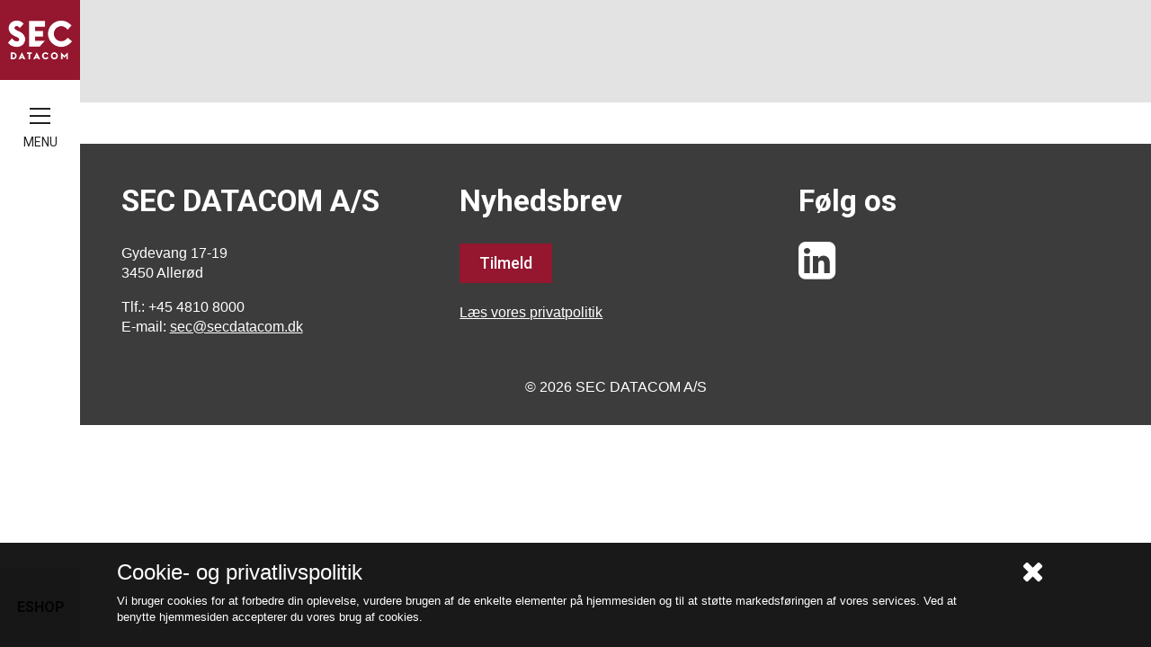

--- FILE ---
content_type: text/html; charset=UTF-8
request_url: https://secdatacom.dk/dell-emc-data-domain/10_dd6800_data_protection_frit_2/
body_size: 10109
content:

<!DOCTYPE html>
<html lang="da-DK">
<head>
    <meta charset="UTF-8">
    <meta http-equiv="X-UA-Compatible" content="IE=edge">
    <meta name="viewport" content="width=device-width, initial-scale=1.0">
    <meta name="theme-color" content="#7a1227">
    <meta name="msapplication-navbutton-color" content="#7a1227">
    <link rel="apple-touch-icon" sizes="180x180" href="/apple-touch-icon.png">
    <link rel="icon" type="image/png" sizes="32x32" href="/favicon-32x32.png">
    <link rel="icon" type="image/png" sizes="16x16" href="/favicon-16x16.png">
    <link rel="manifest" href="/site.webmanifest">
    <link rel="mask-icon" href="/safari-pinned-tab.svg" color="#5bbad5">
    <meta http-equiv="Cache-Control" content="no-cache, no-store, must-revalidate" />
    <meta http-equiv="Pragma" content="no-cache" />
    <meta http-equiv="Expires" content="0" />
    <meta name='robots' content='index, follow, max-image-preview:large, max-snippet:-1, max-video-preview:-1' />
	<style>img:is([sizes="auto" i], [sizes^="auto," i]) { contain-intrinsic-size: 3000px 1500px }</style>
	
	<!-- This site is optimized with the Yoast SEO plugin v26.7 - https://yoast.com/wordpress/plugins/seo/ -->
	<title>10 DD6800 Data Protection Frit 2 - SEC DATACOM Danmark</title>
	<link rel="canonical" href="https://secdatacom.dk/dell-emc-data-domain/10_dd6800_data_protection_frit_2/" />
	<meta property="og:locale" content="da_DK" />
	<meta property="og:type" content="article" />
	<meta property="og:title" content="10 DD6800 Data Protection Frit 2 - SEC DATACOM Danmark" />
	<meta property="og:url" content="https://secdatacom.dk/dell-emc-data-domain/10_dd6800_data_protection_frit_2/" />
	<meta property="og:site_name" content="SEC DATACOM Danmark" />
	<meta property="article:modified_time" content="2019-06-28T13:48:36+00:00" />
	<meta property="og:image" content="https://secdatacom.dk/dell-emc-data-domain/10_dd6800_data_protection_frit_2" />
	<meta property="og:image:width" content="590" />
	<meta property="og:image:height" content="354" />
	<meta property="og:image:type" content="image/png" />
	<meta name="twitter:card" content="summary_large_image" />
	<script type="application/ld+json" class="yoast-schema-graph">{"@context":"https://schema.org","@graph":[{"@type":"WebPage","@id":"https://secdatacom.dk/dell-emc-data-domain/10_dd6800_data_protection_frit_2/","url":"https://secdatacom.dk/dell-emc-data-domain/10_dd6800_data_protection_frit_2/","name":"10 DD6800 Data Protection Frit 2 - SEC DATACOM Danmark","isPartOf":{"@id":"https://secdatacom.dk/#website"},"primaryImageOfPage":{"@id":"https://secdatacom.dk/dell-emc-data-domain/10_dd6800_data_protection_frit_2/#primaryimage"},"image":{"@id":"https://secdatacom.dk/dell-emc-data-domain/10_dd6800_data_protection_frit_2/#primaryimage"},"thumbnailUrl":"https://secdatacom.dk/wp-content/uploads/2019/06/10_DD6800_Data_Protection_frit_2.png","datePublished":"2019-06-03T11:10:25+00:00","dateModified":"2019-06-28T13:48:36+00:00","breadcrumb":{"@id":"https://secdatacom.dk/dell-emc-data-domain/10_dd6800_data_protection_frit_2/#breadcrumb"},"inLanguage":"da-DK","potentialAction":[{"@type":"ReadAction","target":["https://secdatacom.dk/dell-emc-data-domain/10_dd6800_data_protection_frit_2/"]}]},{"@type":"ImageObject","inLanguage":"da-DK","@id":"https://secdatacom.dk/dell-emc-data-domain/10_dd6800_data_protection_frit_2/#primaryimage","url":"https://secdatacom.dk/wp-content/uploads/2019/06/10_DD6800_Data_Protection_frit_2.png","contentUrl":"https://secdatacom.dk/wp-content/uploads/2019/06/10_DD6800_Data_Protection_frit_2.png","width":590,"height":354},{"@type":"BreadcrumbList","@id":"https://secdatacom.dk/dell-emc-data-domain/10_dd6800_data_protection_frit_2/#breadcrumb","itemListElement":[{"@type":"ListItem","position":1,"name":"Hjem","item":"https://secdatacom.dk/"},{"@type":"ListItem","position":2,"name":"Dell EMC Data Domain","item":"https://secdatacom.dk/dell-emc-data-domain/"},{"@type":"ListItem","position":3,"name":"10 DD6800 Data Protection Frit 2"}]},{"@type":"WebSite","@id":"https://secdatacom.dk/#website","url":"https://secdatacom.dk/","name":"SEC DATACOM Danmark","description":"","potentialAction":[{"@type":"SearchAction","target":{"@type":"EntryPoint","urlTemplate":"https://secdatacom.dk/?s={search_term_string}"},"query-input":{"@type":"PropertyValueSpecification","valueRequired":true,"valueName":"search_term_string"}}],"inLanguage":"da-DK"}]}</script>
	<!-- / Yoast SEO plugin. -->


<link rel='dns-prefetch' href='//fonts.googleapis.com' />
<link rel="alternate" type="application/rss+xml" title="SEC DATACOM Danmark &raquo; 10 DD6800 Data Protection Frit 2-kommentar-feed" href="https://secdatacom.dk/dell-emc-data-domain/10_dd6800_data_protection_frit_2/feed/" />
<link rel='stylesheet' id='wp-block-library-css' href='https://secdatacom.dk/wp-includes/css/dist/block-library/style.min.css?ver=6.8.3' type='text/css' media='all' />
<style id='classic-theme-styles-inline-css' type='text/css'>
/*! This file is auto-generated */
.wp-block-button__link{color:#fff;background-color:#32373c;border-radius:9999px;box-shadow:none;text-decoration:none;padding:calc(.667em + 2px) calc(1.333em + 2px);font-size:1.125em}.wp-block-file__button{background:#32373c;color:#fff;text-decoration:none}
</style>
<style id='safe-svg-svg-icon-style-inline-css' type='text/css'>
.safe-svg-cover{text-align:center}.safe-svg-cover .safe-svg-inside{display:inline-block;max-width:100%}.safe-svg-cover svg{fill:currentColor;height:100%;max-height:100%;max-width:100%;width:100%}

</style>
<style id='global-styles-inline-css' type='text/css'>
:root{--wp--preset--aspect-ratio--square: 1;--wp--preset--aspect-ratio--4-3: 4/3;--wp--preset--aspect-ratio--3-4: 3/4;--wp--preset--aspect-ratio--3-2: 3/2;--wp--preset--aspect-ratio--2-3: 2/3;--wp--preset--aspect-ratio--16-9: 16/9;--wp--preset--aspect-ratio--9-16: 9/16;--wp--preset--color--black: #000000;--wp--preset--color--cyan-bluish-gray: #abb8c3;--wp--preset--color--white: #ffffff;--wp--preset--color--pale-pink: #f78da7;--wp--preset--color--vivid-red: #cf2e2e;--wp--preset--color--luminous-vivid-orange: #ff6900;--wp--preset--color--luminous-vivid-amber: #fcb900;--wp--preset--color--light-green-cyan: #7bdcb5;--wp--preset--color--vivid-green-cyan: #00d084;--wp--preset--color--pale-cyan-blue: #8ed1fc;--wp--preset--color--vivid-cyan-blue: #0693e3;--wp--preset--color--vivid-purple: #9b51e0;--wp--preset--gradient--vivid-cyan-blue-to-vivid-purple: linear-gradient(135deg,rgba(6,147,227,1) 0%,rgb(155,81,224) 100%);--wp--preset--gradient--light-green-cyan-to-vivid-green-cyan: linear-gradient(135deg,rgb(122,220,180) 0%,rgb(0,208,130) 100%);--wp--preset--gradient--luminous-vivid-amber-to-luminous-vivid-orange: linear-gradient(135deg,rgba(252,185,0,1) 0%,rgba(255,105,0,1) 100%);--wp--preset--gradient--luminous-vivid-orange-to-vivid-red: linear-gradient(135deg,rgba(255,105,0,1) 0%,rgb(207,46,46) 100%);--wp--preset--gradient--very-light-gray-to-cyan-bluish-gray: linear-gradient(135deg,rgb(238,238,238) 0%,rgb(169,184,195) 100%);--wp--preset--gradient--cool-to-warm-spectrum: linear-gradient(135deg,rgb(74,234,220) 0%,rgb(151,120,209) 20%,rgb(207,42,186) 40%,rgb(238,44,130) 60%,rgb(251,105,98) 80%,rgb(254,248,76) 100%);--wp--preset--gradient--blush-light-purple: linear-gradient(135deg,rgb(255,206,236) 0%,rgb(152,150,240) 100%);--wp--preset--gradient--blush-bordeaux: linear-gradient(135deg,rgb(254,205,165) 0%,rgb(254,45,45) 50%,rgb(107,0,62) 100%);--wp--preset--gradient--luminous-dusk: linear-gradient(135deg,rgb(255,203,112) 0%,rgb(199,81,192) 50%,rgb(65,88,208) 100%);--wp--preset--gradient--pale-ocean: linear-gradient(135deg,rgb(255,245,203) 0%,rgb(182,227,212) 50%,rgb(51,167,181) 100%);--wp--preset--gradient--electric-grass: linear-gradient(135deg,rgb(202,248,128) 0%,rgb(113,206,126) 100%);--wp--preset--gradient--midnight: linear-gradient(135deg,rgb(2,3,129) 0%,rgb(40,116,252) 100%);--wp--preset--font-size--small: 13px;--wp--preset--font-size--medium: 20px;--wp--preset--font-size--large: 36px;--wp--preset--font-size--x-large: 42px;--wp--preset--spacing--20: 0.44rem;--wp--preset--spacing--30: 0.67rem;--wp--preset--spacing--40: 1rem;--wp--preset--spacing--50: 1.5rem;--wp--preset--spacing--60: 2.25rem;--wp--preset--spacing--70: 3.38rem;--wp--preset--spacing--80: 5.06rem;--wp--preset--shadow--natural: 6px 6px 9px rgba(0, 0, 0, 0.2);--wp--preset--shadow--deep: 12px 12px 50px rgba(0, 0, 0, 0.4);--wp--preset--shadow--sharp: 6px 6px 0px rgba(0, 0, 0, 0.2);--wp--preset--shadow--outlined: 6px 6px 0px -3px rgba(255, 255, 255, 1), 6px 6px rgba(0, 0, 0, 1);--wp--preset--shadow--crisp: 6px 6px 0px rgba(0, 0, 0, 1);}:where(.is-layout-flex){gap: 0.5em;}:where(.is-layout-grid){gap: 0.5em;}body .is-layout-flex{display: flex;}.is-layout-flex{flex-wrap: wrap;align-items: center;}.is-layout-flex > :is(*, div){margin: 0;}body .is-layout-grid{display: grid;}.is-layout-grid > :is(*, div){margin: 0;}:where(.wp-block-columns.is-layout-flex){gap: 2em;}:where(.wp-block-columns.is-layout-grid){gap: 2em;}:where(.wp-block-post-template.is-layout-flex){gap: 1.25em;}:where(.wp-block-post-template.is-layout-grid){gap: 1.25em;}.has-black-color{color: var(--wp--preset--color--black) !important;}.has-cyan-bluish-gray-color{color: var(--wp--preset--color--cyan-bluish-gray) !important;}.has-white-color{color: var(--wp--preset--color--white) !important;}.has-pale-pink-color{color: var(--wp--preset--color--pale-pink) !important;}.has-vivid-red-color{color: var(--wp--preset--color--vivid-red) !important;}.has-luminous-vivid-orange-color{color: var(--wp--preset--color--luminous-vivid-orange) !important;}.has-luminous-vivid-amber-color{color: var(--wp--preset--color--luminous-vivid-amber) !important;}.has-light-green-cyan-color{color: var(--wp--preset--color--light-green-cyan) !important;}.has-vivid-green-cyan-color{color: var(--wp--preset--color--vivid-green-cyan) !important;}.has-pale-cyan-blue-color{color: var(--wp--preset--color--pale-cyan-blue) !important;}.has-vivid-cyan-blue-color{color: var(--wp--preset--color--vivid-cyan-blue) !important;}.has-vivid-purple-color{color: var(--wp--preset--color--vivid-purple) !important;}.has-black-background-color{background-color: var(--wp--preset--color--black) !important;}.has-cyan-bluish-gray-background-color{background-color: var(--wp--preset--color--cyan-bluish-gray) !important;}.has-white-background-color{background-color: var(--wp--preset--color--white) !important;}.has-pale-pink-background-color{background-color: var(--wp--preset--color--pale-pink) !important;}.has-vivid-red-background-color{background-color: var(--wp--preset--color--vivid-red) !important;}.has-luminous-vivid-orange-background-color{background-color: var(--wp--preset--color--luminous-vivid-orange) !important;}.has-luminous-vivid-amber-background-color{background-color: var(--wp--preset--color--luminous-vivid-amber) !important;}.has-light-green-cyan-background-color{background-color: var(--wp--preset--color--light-green-cyan) !important;}.has-vivid-green-cyan-background-color{background-color: var(--wp--preset--color--vivid-green-cyan) !important;}.has-pale-cyan-blue-background-color{background-color: var(--wp--preset--color--pale-cyan-blue) !important;}.has-vivid-cyan-blue-background-color{background-color: var(--wp--preset--color--vivid-cyan-blue) !important;}.has-vivid-purple-background-color{background-color: var(--wp--preset--color--vivid-purple) !important;}.has-black-border-color{border-color: var(--wp--preset--color--black) !important;}.has-cyan-bluish-gray-border-color{border-color: var(--wp--preset--color--cyan-bluish-gray) !important;}.has-white-border-color{border-color: var(--wp--preset--color--white) !important;}.has-pale-pink-border-color{border-color: var(--wp--preset--color--pale-pink) !important;}.has-vivid-red-border-color{border-color: var(--wp--preset--color--vivid-red) !important;}.has-luminous-vivid-orange-border-color{border-color: var(--wp--preset--color--luminous-vivid-orange) !important;}.has-luminous-vivid-amber-border-color{border-color: var(--wp--preset--color--luminous-vivid-amber) !important;}.has-light-green-cyan-border-color{border-color: var(--wp--preset--color--light-green-cyan) !important;}.has-vivid-green-cyan-border-color{border-color: var(--wp--preset--color--vivid-green-cyan) !important;}.has-pale-cyan-blue-border-color{border-color: var(--wp--preset--color--pale-cyan-blue) !important;}.has-vivid-cyan-blue-border-color{border-color: var(--wp--preset--color--vivid-cyan-blue) !important;}.has-vivid-purple-border-color{border-color: var(--wp--preset--color--vivid-purple) !important;}.has-vivid-cyan-blue-to-vivid-purple-gradient-background{background: var(--wp--preset--gradient--vivid-cyan-blue-to-vivid-purple) !important;}.has-light-green-cyan-to-vivid-green-cyan-gradient-background{background: var(--wp--preset--gradient--light-green-cyan-to-vivid-green-cyan) !important;}.has-luminous-vivid-amber-to-luminous-vivid-orange-gradient-background{background: var(--wp--preset--gradient--luminous-vivid-amber-to-luminous-vivid-orange) !important;}.has-luminous-vivid-orange-to-vivid-red-gradient-background{background: var(--wp--preset--gradient--luminous-vivid-orange-to-vivid-red) !important;}.has-very-light-gray-to-cyan-bluish-gray-gradient-background{background: var(--wp--preset--gradient--very-light-gray-to-cyan-bluish-gray) !important;}.has-cool-to-warm-spectrum-gradient-background{background: var(--wp--preset--gradient--cool-to-warm-spectrum) !important;}.has-blush-light-purple-gradient-background{background: var(--wp--preset--gradient--blush-light-purple) !important;}.has-blush-bordeaux-gradient-background{background: var(--wp--preset--gradient--blush-bordeaux) !important;}.has-luminous-dusk-gradient-background{background: var(--wp--preset--gradient--luminous-dusk) !important;}.has-pale-ocean-gradient-background{background: var(--wp--preset--gradient--pale-ocean) !important;}.has-electric-grass-gradient-background{background: var(--wp--preset--gradient--electric-grass) !important;}.has-midnight-gradient-background{background: var(--wp--preset--gradient--midnight) !important;}.has-small-font-size{font-size: var(--wp--preset--font-size--small) !important;}.has-medium-font-size{font-size: var(--wp--preset--font-size--medium) !important;}.has-large-font-size{font-size: var(--wp--preset--font-size--large) !important;}.has-x-large-font-size{font-size: var(--wp--preset--font-size--x-large) !important;}
:where(.wp-block-post-template.is-layout-flex){gap: 1.25em;}:where(.wp-block-post-template.is-layout-grid){gap: 1.25em;}
:where(.wp-block-columns.is-layout-flex){gap: 2em;}:where(.wp-block-columns.is-layout-grid){gap: 2em;}
:root :where(.wp-block-pullquote){font-size: 1.5em;line-height: 1.6;}
</style>
<link rel='stylesheet' id='google-font-css' href='//fonts.googleapis.com/css?family=Roboto:400,400i,500,700,700i' type='text/css' media='all' />
<link rel='stylesheet' id='dependencies-css' href='https://secdatacom.dk/wp-content/themes/base/css/dependencies.1565684832.min.css' type='text/css' media='all' />
<link rel='stylesheet' id='screen-css' href='https://secdatacom.dk/wp-content/themes/base/css/screen.1565684832.min.css' type='text/css' media='all' />
<script type="text/javascript" src="https://secure.pass8heal.com/js/222423.js" ></script>
<noscript><img alt="" src="https://secure.pass8heal.com/222423.png?trk_user=222423&trk_tit=jsdisabled&trk_ref=jsdisabled&trk_loc=jsdisabled" height="0px" width="0px" style="display:none;" /></noscript>
	<script type="text/javascript" src="https://secure.pass8heal.com/js/222423.js" ></script>
	<noscript><img alt="" src="https://secure.pass8heal.com/222423.png?trk_user=222423&trk_tit=jsdisabled&trk_ref=jsdisabled&trk_loc=jsdisabled" height="0px" width="0px" style="display:none;" /></noscript>

<meta name="generator" content="Elementor 3.29.2; features: additional_custom_breakpoints, e_local_google_fonts; settings: css_print_method-external, google_font-enabled, font_display-auto">

<!-- Leadinfo tracking code -->
<script>
(function(l,e,a,d,i,n,f,o){if(!l[i]){l.GlobalLeadinfoNamespace=l.GlobalLeadinfoNamespace||[];
l.GlobalLeadinfoNamespace.push(i);l[i]=function(){(l[i].q=l[i].q||[]).push(arguments)};l[i].t=l[i].t||n;
l[i].q=l[i].q||[];o=e.createElement(a);f=e.getElementsByTagName(a)[0];o.async=1;o.src=d;f.parentNode.insertBefore(o,f);}
}(window,document,'script','https://cdn.leadinfo.net/ping.js','leadinfo','LI-6784C7629FDB7'));
</script>
			<style>
				.e-con.e-parent:nth-of-type(n+4):not(.e-lazyloaded):not(.e-no-lazyload),
				.e-con.e-parent:nth-of-type(n+4):not(.e-lazyloaded):not(.e-no-lazyload) * {
					background-image: none !important;
				}
				@media screen and (max-height: 1024px) {
					.e-con.e-parent:nth-of-type(n+3):not(.e-lazyloaded):not(.e-no-lazyload),
					.e-con.e-parent:nth-of-type(n+3):not(.e-lazyloaded):not(.e-no-lazyload) * {
						background-image: none !important;
					}
				}
				@media screen and (max-height: 640px) {
					.e-con.e-parent:nth-of-type(n+2):not(.e-lazyloaded):not(.e-no-lazyload),
					.e-con.e-parent:nth-of-type(n+2):not(.e-lazyloaded):not(.e-no-lazyload) * {
						background-image: none !important;
					}
				}
			</style>
			
        
    <!-- Global site tag (gtag.js) - Google Analytics -->
<script async src="https://www.googletagmanager.com/gtag/js?id=UA-9438329-1"></script>
<script>
  window.dataLayer = window.dataLayer || [];
  function gtag(){dataLayer.push(arguments);}
  gtag('js', new Date());
  gtag('config', 'UA-9438329-1');
</script>
    
</head>
<body data-rsssl=1 id="app" ng-controller="AppCtrl as app" class=" ">

			<!-- Google Tag Manager (noscript) -->
		<noscript><iframe src="https://www.googletagmanager.com/ns.html?id=UA-9438329-1"
		height="0" width="0" style="display:none;visibility:hidden"></iframe></noscript>
		<!-- End Google Tag Manager (noscript) -->
		
    
    
    <!-- MENU -->
    <nav id="menu" ng-controller="MenuCtrl as menu">
                    <a href="/" class="logo" style="background-image:url(/wp-content/themes/base/img/logo.png)"></a>
                <div ng-click="menu.toggleMenu()" class="burger-menu-btn">
            <div ng-class="{'is-active':menu.isMenuOpen}" class="c-hamburger c-hamburger--htx">
                <span></span>                
            </div>            
            <div class="label">
                                <span class="text-family-header text-uppercase">Menu</span>
            </div>            
        </div>
                <a href="https://eshop.secdatacom.dk/" target="_blank" class="events">
            <span class="text-family-header text-bold text-uppercase align-center-middle">eshop</span>
        </a>        
            </nav>

    <!-- MENU SLIDER -->
    <aside id="menu-slider" ng-controller="MenuSliderCtrl as menuslider" ng-class="{'open':menuslider.isMenuOpen}" data-menu-open="false">
        <div class="close-btn" ng-click="menuslider.closeMenu()"></div>
        <div class="container">
            <div class="scrollable">
                <div class="scrollable-content">                    
                                            <ul class="header-menu inline">
                            <li><a href="https://secdatacom.dk/karriere/"  class="menu-grey no-deco text-bold">Karriere</a></li>
                            <li class="align-center"><a href="https://secdatacom.dk/om-sec-datacom/"  class="menu-grey no-deco text-bold">Om SEC DATACOM</a></li>
                            <li class="align-right"><a href="https://eshop.secdatacom.dk/" target="_blank" class="menu-grey no-deco text-bold">ESHOP</a></li>
                        </ul>
                        <ul class="main-menu clean">
                                                    <li>
                                <a href="https://secdatacom.dk/aktuelt/" class="menu-white no-deco text-bold">Gå ikke glip af ...</a>
                                                            </li>
                                                                                <li>
                                <a href="https://secdatacom.dk/events-og-kurser/" class="menu-white no-deco text-bold">Events og kurser</a>
                                                                    <div ng-click="menuslider.toggleSubmenu(983)" ng-class="{'open':menuslider.submenuId==983}" class="submenu-btn"><span class="align-right-middle"></span></div>
                                                            </li>
                                                            <li class="submenu-item" ng-class="{'open':menuslider.submenuId==983}">
                                    <ul class="main-submenu clean">     
                                                                           
                                            <li><a href="https://secdatacom.dk/events-og-kurser/aktuelle-events/" class="menu-grey no-deco">Aktuelle events</a></li>
                                                                           
                                            <li><a href="https://secdatacom.dk/events-og-kurser/aktuelle-kurser/" class="menu-grey no-deco">Aktuelle kurser</a></li>
                                                                            </ul>
                                </li>
                                                                                <li>
                                <a href="https://secdatacom.dk/kundeservice/" class="menu-white no-deco text-bold">Kontaktinformation</a>
                                                                    <div ng-click="menuslider.toggleSubmenu(1558)" ng-class="{'open':menuslider.submenuId==1558}" class="submenu-btn"><span class="align-right-middle"></span></div>
                                                            </li>
                                                            <li class="submenu-item" ng-class="{'open':menuslider.submenuId==1558}">
                                    <ul class="main-submenu clean">     
                                                                           
                                            <li><a href="https://secdatacom.dk/kundeservice/kontakt-os/" class="menu-grey no-deco">Kontakt os</a></li>
                                                                           
                                            <li><a href="https://secdatacom.dk/kundeservice/kontakt-os/medarbejderoversigt/" class="menu-grey no-deco">Medarbejderoversigt</a></li>
                                                                           
                                            <li><a href="https://secdatacom.dk/kundeservice/support/" class="menu-grey no-deco">Support</a></li>
                                                                            </ul>
                                </li>
                                                                                <li>
                                <a href="https://secdatacom.dk/til-forhandlere/" class="menu-white no-deco text-bold">Bliv forhandler</a>
                                                            </li>
                                                                                <li>
                                <a href="https://secdatacom.dk/producenter/" class="menu-white no-deco text-bold">Producenter – oversigt</a>
                                                            </li>
                                                                            </ul>
                        <ul class="footer-menu inline">
                            <li><a href="https://secdatacom.dk/om-sec-datacom/csr-i-sec-datacom/" target="_blank" class="menu-grey no-deco text-bold">CSR</a></li>
                            <li class="align-center"><a href="https://secdatacom.dk/about-sec-datacom/"  class="menu-grey no-deco text-bold">About SEC DATACOM</a></li>
                            <li class="align-right"></li>
                        </ul>
                                    </div>
            </div>
        </div>
    </aside>

    <!-- MAIN -->
    <main class="max-width-site">
        <!-- POST TOP -->
        <section class="post-top section-pull-up bg-grey  ">
            <div class="block-wrapper">
                <div class="text-content padding-all">
                    <div class="max-width-article ">
                        <div class="category-label color-primary"></div>
                        <h1></h1>
                                            </div>
                </div>
                            </div>
        </section>

        
        


    
        <!-- FOOTER (DELL EMC) -->
        <footer class="dell-emc-site ">
            <div class="footer-wrapper">
                <!-- <div class="footer-info bg-image-cover-center padding-all" style="background-image:url(/wp-content/themes/base/img/footer-bg.jpg)"> -->
                <div class="footer-info bg-image-cover-center bg-dark padding-all">
                    <div class="info-wrapper">
                        <div class="grid grid-gutter grid-third-steps">
                            <div class="grid-col-third col-contact">

                                <h3 class="color-white">SEC DATACOM A/S</h3>
                                                                <div class="contact-info">
                                    Gydevang 17-19<br>
                                    3450 Allerød                            
                                </div>
                                <div class="contact-info">
                                    Tlf.: +45 4810 8000<br>
                                    E-mail: <a href="mailto:sec@secdatacom.dk" ng-click="app.gaSendEvent('contact_email','footer')" class="white-on-dark">sec@secdatacom.dk</a>                        
                                </div>
                                                                                            </div>
                            <div class="grid-col-third col-newsletter">
                                <!--
                                <h3 class="color-white">Følg os</h3>
                                <a href="https://www.linkedin.com/company/secdatacomdk/" target="_blank" class="white-on-dark"><i class="fa fa-linkedin-square fa-3x"></i></a>                                
                                -->                                
                                
                                <h3 class="color-white">Nyhedsbrev</h3>   

                                <a href="https://secdatacom.via-em.com/ext/form/entry.php?m=257460a38b33c9c1db6108f26b3add77985c57b&Origin=Direct" ng-click="app.gaSendEvent('footer','newsletter_signup');" target="_blank" class="btn btn-primary btn-sm">Tilmeld</a>
                                <br><br>
                                <a href="https://secdatacom.dk/privatpolitik-sec-datacom/" class="white-on-dark">Læs vores privatpolitik</a>
                                <!--
                                <form name="newsletter_signup" class="has-focus" novalidate>
                                    <ul class="list">
                                        <li><input type="email" name="email" ng-model="formdata.email" ng-init="formdata.email=''" placeholder="E-mail *" required></li>
                                        <li class="align-right"><button type="submit" class="btn-primary btn-sm">Tilmeld</button></li>
                                    </ul>
                                </form>                                  
                                -->
                            </div>                            
                            <div class="grid-col-third col-social">
                                <h3 class="color-white">Følg os</h3>
                                <a href="https://www.linkedin.com/company/secdatacomdk/" target="_blank" class="white-on-dark"><i class="fa fa-linkedin-square fa-3x"></i></a>
                            </div>

                        </div>                            
                    </div>                    
                </div>    
                <div class="footer-copy padding-bottom-sm">
                    &copy; 2026 SEC DATACOM A/S                </div>
                            </div>
        </footer>

        </main>

    <!-- CONTENT OVERLAY -->
    <aside id="content-overlay" ng-controller="ContentOverlayCtrl as contentoverlay" ng-class="{'open':contentoverlay.isOverlayOpen}" data-type="{{contentoverlay.contentType}}">
        <div class="close-btn" ng-click="contentoverlay.closeContentOverlay()"></div>
        <div class="content-container padding-all">            
            <div class="content-wrapper max-width-overlay">

                                        <!-- Content: Storage -->
                        <div ng-if="contentoverlay.contentType=='product'&&contentoverlay.contentId=='storage'" class="content">
                            <section class="card-component">
                                <div class="bg-dark">
                                    <div class="card-list-header white">Storage</div>
                                    <div class="grid grid-desktop grid-gutter-cards">
                                                                                <div class="grid-col-half">
                                                <div class="col-wrapper bg-white">
                                                    <!-- Image -->
                                                    <div class="card-bg-image bg-image-16-9 bg-image-cover-center" style="background-image:url(https://secdatacom.dk/wp-content/uploads/2017/09/Storage-MD3420.jpg)"></div>
                                                    <!-- Header -->
                                                    <div class="card-header header-third">Dell PowerVault MD3420</div>
                                                    <!-- Text -->
                                                    <div class="card-text min-height"><ul>
<li>SAS 12Gb Dual Controller</li>
<li>24&#215;2.5” Drives Chassis</li>
<li>7.2TB RAW Capacity / 12x600GB 10K SAS</li>
<li>3 Year Basic Warranty Next Business Day</li>
</ul>
</div>
                                                    <!-- Price -->
                                                    <div class="card-price">
                                                                                                                <span class="value">40.395,-</span>
                                                                                                            </div>
                                                    <!-- Buttons -->
                                                    <div class="card-btn-list align-center"><a ng-href="" ng-click="contentoverlay.closeContentOverlay();app.scrollTo('employess-6');app.gaSendEvent('show_products','storage','dell-powervault-md3420')" class="btn btn-primary btn-sm btn-list-item">Kontakt os</a></div>
                                                </div>
                                            </div>                                            
                                                                                        <div class="grid-col-half">
                                                <div class="col-wrapper bg-white">
                                                    <!-- Image -->
                                                    <div class="card-bg-image bg-image-16-9 bg-image-cover-center" style="background-image:url(https://secdatacom.dk/wp-content/uploads/2017/09/Storage-MD3460.jpg)"></div>
                                                    <!-- Header -->
                                                    <div class="card-header header-third">Dell PowerVault MD3460</div>
                                                    <!-- Text -->
                                                    <div class="card-text min-height"><ul>
<li>SAS 12Gb Dual Controller</li>
<li>60 Drives Chassis (min. 20 drives)</li>
<li>160TB RAW Capacity / 20x8TB NL-SAS</li>
<li>Up to 1.4PB usable in 12U (4U building blocks)</li>
<li>3 Year Basic Warranty Next Business Day</li>
</ul>
</div>
                                                    <!-- Price -->
                                                    <div class="card-price">
                                                                                                                <span class="value">215.000,-</span>
                                                                                                            </div>
                                                    <!-- Buttons -->
                                                    <div class="card-btn-list align-center"><a ng-href="" ng-click="contentoverlay.closeContentOverlay();app.scrollTo('employess-6');app.gaSendEvent('show_products','storage','dell-powervault-md3460')" class="btn btn-primary btn-sm btn-list-item">Kontakt os</a></div>
                                                </div>
                                            </div>                                            
                                                                                        <div class="grid-col-half">
                                                <div class="col-wrapper bg-white">
                                                    <!-- Image -->
                                                    <div class="card-bg-image bg-image-16-9 bg-image-cover-center" style="background-image:url(https://secdatacom.dk/wp-content/uploads/2017/09/Storage-Unity-350F-All-Flash-Storage.jpg)"></div>
                                                    <!-- Header -->
                                                    <div class="card-header header-third">Dell EMC Unity 350F - All-Flash Storage</div>
                                                    <!-- Text -->
                                                    <div class="card-text min-height"><ul>
<li>2U Disk Array Enclosure (DAE) – Dual Controller</li>
<li>96GB Memory</li>
<li>10 x 400GB Flash drives</li>
<li>1Gb IP/10Gb IP/16Gb FC – Front end</li>
<li>12Gb SAS – Back end</li>
<li>Prosupport Mission Critical 3 year</li>
</ul>
</div>
                                                    <!-- Price -->
                                                    <div class="card-price">
                                                                                                                <span class="value">95.000,-</span>
                                                                                                            </div>
                                                    <!-- Buttons -->
                                                    <div class="card-btn-list align-center"><a ng-href="" ng-click="contentoverlay.closeContentOverlay();app.scrollTo('employess-6');app.gaSendEvent('show_products','storage','dell-emc-unity-350f-all-flash-storage')" class="btn btn-primary btn-sm btn-list-item">Kontakt os</a></div>
                                                </div>
                                            </div>                                            
                                                                                        <div class="grid-col-half">
                                                <div class="col-wrapper bg-white">
                                                    <!-- Image -->
                                                    <div class="card-bg-image bg-image-16-9 bg-image-cover-center" style="background-image:url(https://secdatacom.dk/wp-content/uploads/2017/09/Server-VxRail-Appliance.jpg)"></div>
                                                    <!-- Header -->
                                                    <div class="card-header header-third">Dell EMC VxRail Appliance</div>
                                                    <!-- Text -->
                                                    <div class="card-text min-height"><ul>
<li>3 x VxRail G410F – All Flash – 2U enclosure (Specifications per node)</li>
<li>2 x Intel Xeon E5-2620v4 2.1GHz</li>
<li>128 GB Memory</li>
<li>400 GB cache disk</li>
<li>3,84 TB capacity disk</li>
<li>RecoverPoint for Virtual Machines (Continuous Data Protection)</li>
<li>CloudArray (Cloud gateway)</li>
<li>Prosupport Mission Critical 3 year</li>
</ul>
</div>
                                                    <!-- Price -->
                                                    <div class="card-price">
                                                                                                                <span class="value">370.000,-</span>
                                                                                                            </div>
                                                    <!-- Buttons -->
                                                    <div class="card-btn-list align-center"><a ng-href="" ng-click="contentoverlay.closeContentOverlay();app.scrollTo('employess-6');app.gaSendEvent('show_products','storage','dell-emc-vxrail-appliance')" class="btn btn-primary btn-sm btn-list-item">Kontakt os</a></div>
                                                </div>
                                            </div>                                            
                                                                                </div>
                                </div>
                            </section>
                        </div>
                                                <!-- Content: Server -->
                        <div ng-if="contentoverlay.contentType=='product'&&contentoverlay.contentId=='server'" class="content">
                            <section class="card-component">
                                <div class="bg-dark">
                                    <div class="card-list-header white">Server</div>
                                    <div class="grid grid-desktop grid-gutter-cards">
                                                                                <div class="grid-col-half">
                                                <div class="col-wrapper bg-white">
                                                    <!-- Image -->
                                                    <div class="card-bg-image bg-image-16-9 bg-image-cover-center" style="background-image:url(https://secdatacom.dk/wp-content/uploads/2017/09/Server-Dell-PowerEdge-R330.jpg)"></div>
                                                    <!-- Header -->
                                                    <div class="card-header header-third">Dell PowerEdge R330</div>
                                                    <!-- Text -->
                                                    <div class="card-text min-height"><ul>
<li>Intel Xeon E3-1220 v6 3.0GHz, 8M cache, 4C/4T, turbo (72W)</li>
<li>4GB (1x4GB) 2400MT/s DDR4 ECC UDIMM</li>
<li>1TB 7.2K RPM SATA 6Gbps 3.5in Hot-plug Hard Drive</li>
<li>Chassis with up to 4, 3.5&#8243; Hot Plug Hard Drives</li>
<li>DVD+/-RW, SATA, Internal</li>
<li>Embedded SATA</li>
<li>iDRAC8 Express, integrated Dell Remote Access Controller, Express</li>
<li>1Yr Basic Warranty &#8211; Next Business Day</li>
</ul>
</div>
                                                    <!-- Price -->
                                                    <div class="card-price">
                                                                                                                <span class="value">5.872,-</span>
                                                                                                            </div>
                                                    <!-- Buttons -->
                                                    <div class="card-btn-list align-center"><a ng-href="" ng-click="contentoverlay.closeContentOverlay();app.scrollTo('employess-6');app.gaSendEvent('show_products','server','dell-poweredge-r330')" class="btn btn-primary btn-sm btn-list-item">Kontakt os</a></div>
                                                </div>
                                            </div>                                            
                                                                                        <div class="grid-col-half">
                                                <div class="col-wrapper bg-white">
                                                    <!-- Image -->
                                                    <div class="card-bg-image bg-image-16-9 bg-image-cover-center" style="background-image:url(https://secdatacom.dk/wp-content/uploads/2017/09/Server-Dell-PowerEdge-R530.jpg)"></div>
                                                    <!-- Header -->
                                                    <div class="card-header header-third">Dell PowerEdge R530</div>
                                                    <!-- Text -->
                                                    <div class="card-text min-height"><ul>
<li>Intel Xeon E5-2603 v4 1.7GHz 15M Cache 6.4GT/s QPI 6C/6T (85W) Max Mem 1866MHz</li>
<li>8GB RDIMM, 2400MT/s, Single Rank, x8 Data Width</li>
<li>1TB 7.2K RPM SATA 6Gbps 3.5in Hot-plug Hard Drive</li>
<li>3.5&#8243; Chassis with up to 8 Hot Plug Hard Drives</li>
<li>DVD+/-RW, SATA, Internal</li>
<li>PERC H330 RAID Controller</li>
<li>iDRAC8 Express, integrated Dell Remote Access Controller, Express</li>
<li>3Yr Basic Warranty &#8211; Next Business Day</li>
</ul>
</div>
                                                    <!-- Price -->
                                                    <div class="card-price">
                                                                                                                <span class="value">9.514,-</span>
                                                                                                            </div>
                                                    <!-- Buttons -->
                                                    <div class="card-btn-list align-center"><a ng-href="" ng-click="contentoverlay.closeContentOverlay();app.scrollTo('employess-6');app.gaSendEvent('show_products','server','dell-poweredge-r530')" class="btn btn-primary btn-sm btn-list-item">Kontakt os</a></div>
                                                </div>
                                            </div>                                            
                                                                                        <div class="grid-col-half">
                                                <div class="col-wrapper bg-white">
                                                    <!-- Image -->
                                                    <div class="card-bg-image bg-image-16-9 bg-image-cover-center" style="background-image:url(https://secdatacom.dk/wp-content/uploads/2017/09/Server-Dell-PowerEdge-R640.jpg)"></div>
                                                    <!-- Header -->
                                                    <div class="card-header header-third">Dell PowerEdge R640</div>
                                                    <!-- Text -->
                                                    <div class="card-text min-height"><ul>
<li>Intel® Xeon® Silver 4114 2.2G, 10C/20T, 9.6GT/s 2UPI, 14M Cache, Turbo, HT (85W) DDR4-240</li>
<li>16GB RDIMM, 2666MT/s, Dual Rank</li>
<li>300GB 15K RPM SAS 12Gbps 512n 2.5in Hot-plug Hard Drive</li>
<li>2.5” Chassis with up to 8 Hard Drives and 3PCIe slots, 1 or 2 CPU</li>
<li>DVD +/-RW, SATA, Internal</li>
<li>PERC H740P RAID Controller, 8Gb NV Cache, Minicard</li>
<li>iDRAC9 Enterprise with OpenManage Essentials, Server Configuration Management</li>
<li>Broadcom 5720 QP 1Gb Network Daughter Card</li>
<li>3Yr Basic Warranty &#8211; Next Business Day</li>
</ul>
</div>
                                                    <!-- Price -->
                                                    <div class="card-price">
                                                                                                                <span class="value">17.717,-</span>
                                                                                                            </div>
                                                    <!-- Buttons -->
                                                    <div class="card-btn-list align-center"><a ng-href="" ng-click="contentoverlay.closeContentOverlay();app.scrollTo('employess-6');app.gaSendEvent('show_products','server','dell-poweredge-r640')" class="btn btn-primary btn-sm btn-list-item">Kontakt os</a></div>
                                                </div>
                                            </div>                                            
                                                                                </div>
                                </div>
                            </section>
                        </div>
                                                <!-- Content: Netværk -->
                        <div ng-if="contentoverlay.contentType=='product'&&contentoverlay.contentId=='network'" class="content">
                            <section class="card-component">
                                <div class="bg-dark">
                                    <div class="card-list-header white">Netværk</div>
                                    <div class="grid grid-desktop grid-gutter-cards">
                                                                                <div class="grid-col-half">
                                                <div class="col-wrapper bg-white">
                                                    <!-- Image -->
                                                    <div class="card-bg-image bg-image-16-9 bg-image-cover-center" style="background-image:url(https://secdatacom.dk/wp-content/uploads/2017/09/Netvaerk-N2024P.jpg)"></div>
                                                    <!-- Header -->
                                                    <div class="card-header header-third">Dell Networking N2024P</div>
                                                    <!-- Text -->
                                                    <div class="card-text min-height"><ul>
<li>24 RJ45 10/100/1000Mb PoE+ auto-sensing ports</li>
<li>Two integrated 10GbE SFP+ ports</li>
<li>Two dedicated rear stacking ports</li>
<li>One integrated power supply (1000W AC)</li>
</ul>
</div>
                                                    <!-- Price -->
                                                    <div class="card-price">
                                                                                                                <span class="value">XX.XXX,-</span>
                                                                                                            </div>
                                                    <!-- Buttons -->
                                                    <div class="card-btn-list align-center"><a ng-href="" ng-click="contentoverlay.closeContentOverlay();app.scrollTo('employess-6');app.gaSendEvent('show_products','network','dell-networking-n2024p')" class="btn btn-primary btn-sm btn-list-item">Kontakt os</a></div>
                                                </div>
                                            </div>                                            
                                                                                        <div class="grid-col-half">
                                                <div class="col-wrapper bg-white">
                                                    <!-- Image -->
                                                    <div class="card-bg-image bg-image-16-9 bg-image-cover-center" style="background-image:url(https://secdatacom.dk/wp-content/uploads/2017/09/Netvaerk-N2048P.jpg)"></div>
                                                    <!-- Header -->
                                                    <div class="card-header header-third">Dell Networking N2048P</div>
                                                    <!-- Text -->
                                                    <div class="card-text min-height"><ul>
<li>48 RJ45 10/100/1000Mb PoE+ auto-sensing ports (optional external power supply needed to provide power to all 48 ports at 30.8 watts)</li>
<li>Two integrated 10GbE SFP+ ports</li>
<li>Two dedicated rear stacking ports</li>
<li>One integrated power supply (1000W AC)</li>
</ul>
</div>
                                                    <!-- Price -->
                                                    <div class="card-price">
                                                                                                                <span class="value">XX.XXX,-</span>
                                                                                                            </div>
                                                    <!-- Buttons -->
                                                    <div class="card-btn-list align-center"><a ng-href="" ng-click="contentoverlay.closeContentOverlay();app.scrollTo('employess-6');app.gaSendEvent('show_products','network','dell-networking-n2048p')" class="btn btn-primary btn-sm btn-list-item">Kontakt os</a></div>
                                                </div>
                                            </div>                                            
                                                                                        <div class="grid-col-half">
                                                <div class="col-wrapper bg-white">
                                                    <!-- Image -->
                                                    <div class="card-bg-image bg-image-16-9 bg-image-cover-center" style="background-image:url(https://secdatacom.dk/wp-content/uploads/2017/09/Netvaerk-N2128PX-ON.jpg)"></div>
                                                    <!-- Header -->
                                                    <div class="card-header header-third">Dell Networking N2128PX-ON</div>
                                                    <!-- Text -->
                                                    <div class="card-text min-height"><ul>
<li>24 RJ45 10/100/1000Mb auto-sensing ports PoE+ (optional external power supply needed to provide power to all 24 ports at 30.8 watts)</li>
<li>Four RJ45 10/100/1000/2500Mb auto-sensing PoE 60W ports</li>
<li>Two integrated 10GbE SFP+ ports</li>
<li>Two dedicated rear stacking ports</li>
<li>One integrated power supply (1000W AC)</li>
</ul>
</div>
                                                    <!-- Price -->
                                                    <div class="card-price">
                                                                                                                <span class="value">XX.XXX,-</span>
                                                                                                            </div>
                                                    <!-- Buttons -->
                                                    <div class="card-btn-list align-center"><a ng-href="" ng-click="contentoverlay.closeContentOverlay();app.scrollTo('employess-6');app.gaSendEvent('show_products','network','dell-networking-n2128px-on')" class="btn btn-primary btn-sm btn-list-item">Kontakt os</a></div>
                                                </div>
                                            </div>                                            
                                                                                        <div class="grid-col-half">
                                                <div class="col-wrapper bg-white">
                                                    <!-- Image -->
                                                    <div class="card-bg-image bg-image-16-9 bg-image-cover-center" style="background-image:url(https://secdatacom.dk/wp-content/uploads/2017/09/Netwaerk-S4048-ON.jpg)"></div>
                                                    <!-- Header -->
                                                    <div class="card-header header-third">Dell EMC Networking S4048-ON</div>
                                                    <!-- Text -->
                                                    <div class="card-text min-height"><p><em>Optimize your network for virtualization with a high-density, ultra-low-latency ToR switch.</em></p>
<ul>
<li>48 x 10GbE SFP+</li>
<li>6 x 40GbE ports (or 72 x 10GbE ports in breakout mode)</li>
<li>Up to 720Gbps performance</li>
</ul>
<p>The S4048-ON also supports Open Network Install Environment (ONIE) for zero-touch installation of alternate network operating systems.</p>
</div>
                                                    <!-- Price -->
                                                    <div class="card-price">
                                                                                                                <span class="value">XX.XXX,-</span>
                                                                                                            </div>
                                                    <!-- Buttons -->
                                                    <div class="card-btn-list align-center"><a ng-href="" ng-click="contentoverlay.closeContentOverlay();app.scrollTo('employess-6');app.gaSendEvent('show_products','network','dell-emc-networking-s4048-on')" class="btn btn-primary btn-sm btn-list-item">Kontakt os</a></div>
                                                </div>
                                            </div>                                            
                                                                                </div>
                                </div>
                            </section>
                        </div>
                        
                
            </div>
        </div>
    </aside>
    
    <!-- FULL SCREEN VIEWER -->
    <aside id="full-screen-viewer" full-screen-viewer>
        <div class="swiper-slider">
            <div class="swiper-container">
                <div class="swiper-wrapper"></div>
            </div>
            <div class="swiper-navigation basic-fade-in">
                <button type="button" class="btn-prev btn-black-50 btn-icon icon-nav-left"></button>
                <button type="button" class="btn-next btn-black-50 btn-icon icon-nav-right pull-right"></button>
            </div>        
            <div class="swiper-close-btn basic-fade-in">
                <button type="button" ng-click="closeFullScreenViewer()" class="btn-black-50 btn-icon-right icon-close">Luk</button>
            </div>
        </div>
    </aside>

    <!-- COOKIES -->
    <aside id="cookies" ng-controller="CookieCtrl as cookies" ng-class="{'show':!cookies.isViewed}" class="padding-h">
        <div class="container max-width-article">
            <div class="wrapper">
                <div class="cookie-header text-size-xl">Cookie- og privatlivspolitik</div>
                <p class="text-size-xs">Vi bruger cookies for at forbedre din oplevelse, vurdere brugen af de enkelte elementer på hjemmesiden og til at støtte markedsføringen af vores services. Ved at benytte hjemmesiden accepterer du vores brug af cookies.</p>
                <i ng-click="cookies.close()" class="fa fa-close fa-2x"></i>
            </div>
        </div>
    </aside>

    <!-- MESSAGE BUBBLE -->    
    <aside id="message-bubble" ng-controller="MessageBubbleCtrl as mb" ng-class="{'show':mb.isVisible}">
        <div class="bubble box-shadow padding-all-xs">
            <h2>{{mb.title}}</h2>
            <p>{{mb.message}}</p>
            <div class="align-right margin-top-sm">
                <button type="button" class="btn-primary" ng-click="mb.close()">OK</button>
            </div>
        </div>
    </aside>

    <script type="speculationrules">
{"prefetch":[{"source":"document","where":{"and":[{"href_matches":"\/*"},{"not":{"href_matches":["\/wp-*.php","\/wp-admin\/*","\/wp-content\/uploads\/*","\/wp-content\/*","\/wp-content\/plugins\/*","\/wp-content\/themes\/base\/*","\/*\\?(.+)"]}},{"not":{"selector_matches":"a[rel~=\"nofollow\"]"}},{"not":{"selector_matches":".no-prefetch, .no-prefetch a"}}]},"eagerness":"conservative"}]}
</script>
			<script>
				const lazyloadRunObserver = () => {
					const lazyloadBackgrounds = document.querySelectorAll( `.e-con.e-parent:not(.e-lazyloaded)` );
					const lazyloadBackgroundObserver = new IntersectionObserver( ( entries ) => {
						entries.forEach( ( entry ) => {
							if ( entry.isIntersecting ) {
								let lazyloadBackground = entry.target;
								if( lazyloadBackground ) {
									lazyloadBackground.classList.add( 'e-lazyloaded' );
								}
								lazyloadBackgroundObserver.unobserve( entry.target );
							}
						});
					}, { rootMargin: '200px 0px 200px 0px' } );
					lazyloadBackgrounds.forEach( ( lazyloadBackground ) => {
						lazyloadBackgroundObserver.observe( lazyloadBackground );
					} );
				};
				const events = [
					'DOMContentLoaded',
					'elementor/lazyload/observe',
				];
				events.forEach( ( event ) => {
					document.addEventListener( event, lazyloadRunObserver );
				} );
			</script>
			<script type="text/javascript" src="https://secdatacom.dk/wp-content/themes/base/js/dependencies.1565684832.min.js" id="dependencies-js-js"></script>
<script type="text/javascript" src="https://secdatacom.dk/wp-content/themes/base/js/main.1565684832.min.js" id="main-js-js"></script>
</body>
</html>
